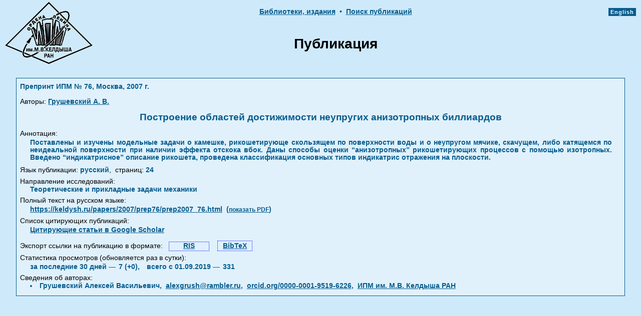

--- FILE ---
content_type: text/html
request_url: https://library.keldysh.ru/preprint.asp?id=2007-76
body_size: 7955
content:



<!DOCTYPE html>
<HTML>
<HEAD>
<meta http-equiv="Content-Type" content="text/html; charset=windows-1251">
<meta http-equiv="cache-control" content="max-age=0" />
<meta http-equiv="cache-control" content="no-cache" />
<meta http-equiv="expires" content="0" />
<meta http-equiv="expires" content="Tue, 01 Jan 1980 1:00:00 GMT" />
<meta http-equiv="pragma" content="no-cache" />
<meta name="citation_title" content="Построение областей достижимости неупругих анизотропных биллиардов">
<meta name="citation_author" content="Грушевский А. В.">
<meta name="citation_date" content="2007">
<meta name="citation_publication_date" content="2007">
<meta name="citation_firstpage" content="1">
<meta name="citation_lastpage" content="24">
<meta name="citation_pdf_url" content="https://keldysh.ru/papers/2007/prep76/prep2007_76.html">
<meta name="citation_journal_title" content="Препринты ИПМ им. М.В.Келдыша">
<meta name="citation_issue" content="76">
<TITLE>Построение областей достижимости неупругих анизотропных биллиардов</TITLE>

<link rel="STYLESHEET" type="text/css" href="https://library.keldysh.ru/main.css">


<script language=JavaScript> 
// Размер BODY
function getBodySize() {
var w, h = 0;
    if (self.innerHeight) {
        w = self.innerWidth;
        h = self.innerHeight;
    } else if (document.documentElement && document.documentElement.clientHeight) {
        w = document.documentElement.clientWidth;
        h = document.documentElement.clientHeight;
    } else if (document.body) {
        w = document.body.clientWidth;
        h = document.body.clientHeight;
    }
return {width: w, height: h};
}
</script>

</HEAD>
<BODY  bgcolor="#ceeafa" lang="ru" link="#003399" vlink="#004F6C" alink="#0066FF" leftmargin="5" topmargin="0" marginheight=0 marginwidth=0>

<CENTER>
<table width="100%" border="0" cellspacing="0" cellpadding="0" style="MARGIN-TOP: 4px">
<tr>
<td width="10%" ALIGN="RIGHT" VALIGN="TOP" rowspan="2" style="padding-left:10px;">
<a href="https://keldysh.ru/">
<IMG SRC="https://library.keldysh.ru/images/KeldyshT.GIF" border="0" width="175" height="124" alt="Головная страница ИПМ"></a>
</td>
<td height="24" width="80%" ALIGN="center" VALIGN="top" style="padding-top:10px;" nowrap>

<!--
<A HREF="javascript:window.history.back()" class="menu">&lt;&lt;&lt;&nbsp;Назад</A>
<span class="curmenu">&nbsp;&#149;&nbsp;</span>
-->

<A HREF="https://keldysh.ru/e-biblio/ebiblio.shtml" class="menu">Библиотеки,&nbsp;издания</a>
<span class="curmenu">&nbsp;&#149;&nbsp;</span>

<a href="https://library.keldysh.ru/prep_qf.asp" 
class="menu">Поиск&nbsp;публикаций</a>

</td>

<td width="10%" ALIGN="right" VALIGN="TOP" rowspan="2" style="padding-top:10px;padding-left:10px;padding-right:10px;" nowrap>
<span style="font-family: arial,sans-serif; background-color:#065c8d; font-size:11px; font-weight:bold; letter-spacing:1px;  padding-top:2px;padding-bottom:2px;">

<a href="https://library.keldysh.ru/preprint.asp?lg=e&id=2007-76" 
title="Английская версия"
style="color:white; text-decoration:none;">&nbsp;English&nbsp;</a></span>
</td>

</tr>
<tr height="100">
<td height="100" width="80%" ALIGN="center" VALIGN="middle">
<FONT class="frate">Публикация</FONT>
</td>
</tr>
</table>
</CENTER>

<CENTER>
<br>
<TABLE BORDER=0 CELLSPACING=0 CELLPADDING=1 WIDTH="95%" bgcolor="#065c8d">
<TR><TD>
<table BORDER=0 CELLSPACING=2 CELLPADDING=5 WIDTH="100%" bgcolor="#e0f1fc">

<tr>
 <td align="left" valign="middle">

  <span class="curmenu">Препринт ИПМ №&nbsp;76,&nbsp;Москва,&nbsp;2007&nbsp;г.</span>

 </td>
</tr>






<tr>
 <td align="left" valign="middle">

<span class="attr">Авторы:</span>
<a href="https://library.keldysh.ru/author_page.asp?aid=1065" class="menu">Грушевский А. В.</a></b>
 </td>
</tr>


<tr>
 <td align="center" valign="middle" class="curmenu" style=" margin-top:15px;margin-bottom:8px;font-weight:bold;font-size:120%;">Построение областей достижимости неупругих анизотропных биллиардов</td>
</tr>


<tr>
 <td align="left" valign="middle">


  <div>
  <span class="attr">Аннотация:</span>
  <div align="justify" style="MARGIN-TOP: 2px;MARGIN-BOTTOM: 8px; MARGIN-RIGHT: 18px; MARGIN-LEFT: 20px" class="curmenu">
  Поставлены и изучены модельные задачи о камешке, рикошетирующе cкользящем по поверхности воды и о неупругом мячике, скачущем, либо катящемся по неидеальной	поверхности при наличии эффекта отскока вбок. Даны способы оценки “анизотропных” рикошетирующих процессов с помощью изотропных. Введено “индикатрисное” описание рикошета, проведена классификация основных типов индикатрис отражения на плоскости.
  </div>


<div style="MARGIN-BOTTOM: 5px; text-align:left;" >
<span class="attr">Язык публикации: </span>
<span class="curmenu">русский</span><span class='attr'>,</span>
<span class="attr">&nbsp;страниц:</span>&nbsp;<span class="curmenu">24</span>

</div>


  <span class="attr">Направление исследований:</span>
  <div align="justify" style="MARGIN-BOTTOM: 5px; MARGIN-RIGHT: 4px; MARGIN-LEFT: 20px" class="curmenu">
  Теоретические и прикладные задачи механики
  </div>

<div style="margin-top:5px;margin-bottom:0px;" >
  <span class="attr">Полный текст на русском языке:</span>
</div>


<div style="MARGIN-BOTTOM: 5px; MARGIN-RIGHT: 4px; MARGIN-LEFT: 20px">

<a target="_blank" href="https://keldysh.ru/papers/2007/prep76/prep2007_76.html" class="menu">https://keldysh.ru/papers/2007/prep76/prep2007_76.html</a>

  <span class="menu" style="padding-left:4px;">(<a target="_blank" href="https://keldysh.ru/papers/2007/source/prep2007_76.pdf" class="menu">показать&nbsp;PDF</a>)</span>

</div>


</div>

<div style="MARGIN-BOTTOM: 8px; margin-top:5px; text-align:left;" >
  <span class="attr">Список цитирующих публикаций:</span>

   <div style="MARGIN-BOTTOM: 5px; MARGIN-RIGHT: 4px; MARGIN-LEFT: 20px">
   <a target="_blank" class="menu"  style="white-space:nowrap;"
   href="https://scholar.google.com/scholar?q=link:https://keldysh.ru/papers/2007/source/prep2007_76.pdf">Цитирующие статьи в Google Scholar</a>
   </div>

</div>



<div style="padding-top:6px;padding-bottom:6px; text-align:left; white-space:nowrap;">
<span class="attr">Экспорт ссылки на публикацию в формате: &nbsp;</span>
<a class="menu" style="padding-left:28px;padding-right:28px;padding-bottom:2px;border:1px dotted blue;" 
title="Экспорт в формате RIS"
href="prep_ref.asp?pid=2937&format=ris">RIS</a>
&nbsp;&nbsp;
<a class="menu" style="padding-top:2px;padding-left:10px;padding-right:10px;padding-bottom:2px;border:1px dotted blue;" 
title="Экспорт в формате BibTeX"
href="prep_ref.asp?pid=2937&format=bib">BibTeX</a>
</div>



<div style="margin-bottom:4px;white-space:nowrap;">
<span class="attr">Статистика просмотров (обновляется раз в сутки):</span><br/>
<span class="curmenu" style="padding-left:20px;">за последние 30 дней — </span>
<span class="curmenu" style="padding-left:2px;">7&nbsp;(+0),</span>
<span class="curmenu" style="padding-left:10px;">всего с&nbsp;01.09.2019 — </span>
<span class="curmenu" style="padding-left:2px;">331</span>
</div>

  <span class="attr" style="padding-top:2px;">Сведения об авторах:</span>

  <div align="left" style="MARGIN-BOTTOM:5px; MARGIN-RIGHT:18px; MARGIN-LEFT:20px;" class="curmenu">

<li>Грушевский Алексей Васильевич,&nbsp; <script type='text/javascript'> document.write('<a href="mailto:alexgr'+'ush@rambler.ru" class="menu" style="font-size:100%">alexgr'+'ush@rambler.ru</a>'); </script>,&nbsp; <a href="https://orcid.org/0000-0001-9519-6226" class="menu" style="font-size:100%" target="_blank">orcid.org/0000-0001-9519-6226</a>,&nbsp; <a href="https://ror.org/01dv3hq14" title="ROR ссылка" class="menu" style="font-size:100%" target="_blank">ИПМ им. М.В. Келдыша РАН</a></li>

 </div>

 </td>
</tr>
</table>
</TD>
</TR>
</TABLE>

<BR>

</BODY>
</HTML>
